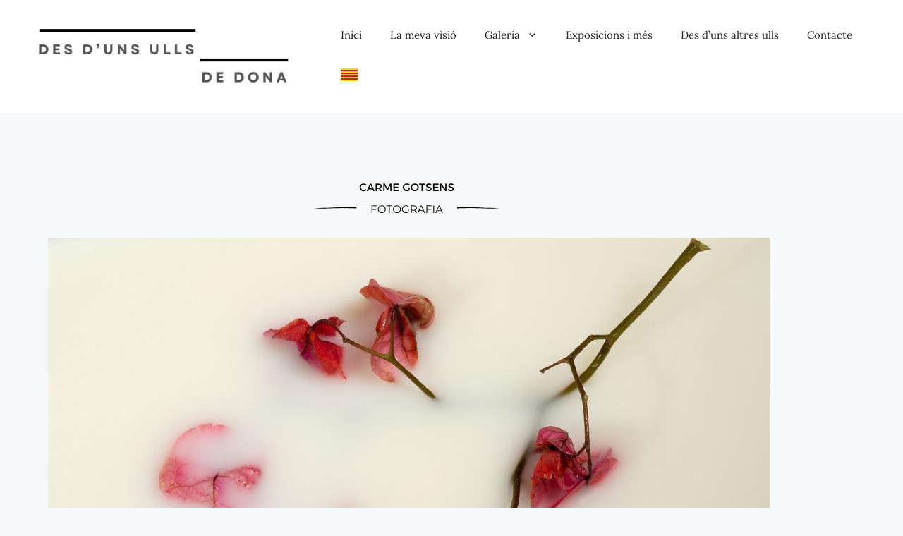

--- FILE ---
content_type: text/css
request_url: https://desdunsullsdedona.cat/wp-content/uploads/elementor/css/post-75.css?ver=1769059388
body_size: 381
content:
.elementor-kit-75{--e-global-typography-primary-font-family:"Lora";--e-global-typography-primary-font-size:85px;--e-global-typography-primary-font-weight:200;--e-global-typography-secondary-font-family:"Roboto Mono";--e-global-typography-secondary-font-size:55px;--e-global-typography-secondary-font-weight:400;--e-global-typography-text-font-family:"Lora";--e-global-typography-text-font-size:18px;--e-global-typography-text-font-weight:400;--e-global-typography-text-letter-spacing:0.7px;--e-global-typography-accent-font-family:"Roboto";--e-global-typography-accent-font-weight:500;--e-global-typography-e820deb-font-family:"Lora";font-family:"Lora", Sans-serif;font-size:18px;}.elementor-kit-75 button,.elementor-kit-75 input[type="button"],.elementor-kit-75 input[type="submit"],.elementor-kit-75 .elementor-button{background-color:#383C41;font-family:"Roboto", Sans-serif;font-weight:600;}.elementor-kit-75 e-page-transition{background-color:#FFBC7D;}.elementor-kit-75 img{filter:brightness( 100% ) contrast( 100% ) saturate( 100% ) blur( 0px ) hue-rotate( 0deg );}.elementor-section.elementor-section-boxed > .elementor-container{max-width:1160px;}.e-con{--container-max-width:1160px;}{}h1.entry-title{display:var(--page-title-display);}@media(max-width:1024px){.elementor-section.elementor-section-boxed > .elementor-container{max-width:1024px;}.e-con{--container-max-width:1024px;}}@media(max-width:767px){.elementor-section.elementor-section-boxed > .elementor-container{max-width:767px;}.e-con{--container-max-width:767px;}}

--- FILE ---
content_type: text/css
request_url: https://desdunsullsdedona.cat/wp-content/uploads/elementor/css/post-476.css?ver=1769061399
body_size: 331
content:
.elementor-widget-text-editor{font-family:var( --e-global-typography-text-font-family ), Sans-serif;font-size:var( --e-global-typography-text-font-size );font-weight:var( --e-global-typography-text-font-weight );letter-spacing:var( --e-global-typography-text-letter-spacing );}.elementor-476 .elementor-element.elementor-element-5d9d06ec > .elementor-widget-container{margin:0px 0px -78px 0px;}.elementor-476 .elementor-element.elementor-element-5d9d06ec{font-family:"Lora", Sans-serif;font-size:18px;font-weight:400;font-style:italic;letter-spacing:0.7px;}.elementor-widget-image .widget-image-caption{font-family:var( --e-global-typography-text-font-family ), Sans-serif;font-size:var( --e-global-typography-text-font-size );font-weight:var( --e-global-typography-text-font-weight );letter-spacing:var( --e-global-typography-text-letter-spacing );}.elementor-476 .elementor-element.elementor-element-c3057a4{width:var( --container-widget-width, 99.825% );max-width:99.825%;--container-widget-width:99.825%;--container-widget-flex-grow:0;text-align:center;font-family:"Montserrat", Sans-serif;font-size:20px;font-weight:400;font-style:italic;letter-spacing:0.7px;}.elementor-476 .elementor-element.elementor-element-2d689dc{font-family:"Montserrat", Sans-serif;font-size:12px;font-weight:200;letter-spacing:0.7px;color:#99999999;}@media(max-width:1024px){.elementor-widget-text-editor{font-size:var( --e-global-typography-text-font-size );letter-spacing:var( --e-global-typography-text-letter-spacing );}.elementor-widget-image .widget-image-caption{font-size:var( --e-global-typography-text-font-size );letter-spacing:var( --e-global-typography-text-letter-spacing );}}@media(max-width:767px){.elementor-widget-text-editor{font-size:var( --e-global-typography-text-font-size );letter-spacing:var( --e-global-typography-text-letter-spacing );}.elementor-widget-image .widget-image-caption{font-size:var( --e-global-typography-text-font-size );letter-spacing:var( --e-global-typography-text-letter-spacing );}.elementor-476 .elementor-element.elementor-element-2d689dc{width:var( --container-widget-width, 336.222px );max-width:336.222px;--container-widget-width:336.222px;--container-widget-flex-grow:0;}}